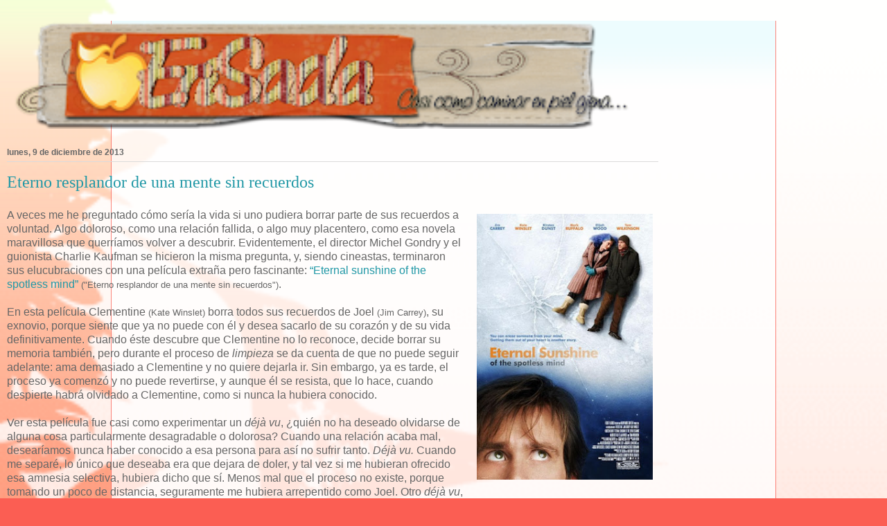

--- FILE ---
content_type: text/html; charset=UTF-8
request_url: https://erisada.blogspot.com/2013/12/eterno-resplandor-de-una-mente-sin.html?m=1
body_size: 13140
content:
<!DOCTYPE html>
<html class='v2' dir='ltr' lang='es'>
<head>
<link href='https://www.blogger.com/static/v1/widgets/3772415480-widget_css_mobile_2_bundle.css' rel='stylesheet' type='text/css'/>
<meta content='width=device-width,initial-scale=1.0,minimum-scale=1.0,maximum-scale=1.0' name='viewport'/>
<meta content='text/html; charset=UTF-8' http-equiv='Content-Type'/>
<meta content='blogger' name='generator'/>
<link href='https://erisada.blogspot.com/favicon.ico' rel='icon' type='image/x-icon'/>
<link href='http://erisada.blogspot.com/2013/12/eterno-resplandor-de-una-mente-sin.html' rel='canonical'/>
<link rel="alternate" type="application/atom+xml" title="EriSada - Atom" href="https://erisada.blogspot.com/feeds/posts/default" />
<link rel="alternate" type="application/rss+xml" title="EriSada - RSS" href="https://erisada.blogspot.com/feeds/posts/default?alt=rss" />
<link rel="service.post" type="application/atom+xml" title="EriSada - Atom" href="https://www.blogger.com/feeds/160924065281448587/posts/default" />

<link rel="alternate" type="application/atom+xml" title="EriSada - Atom" href="https://erisada.blogspot.com/feeds/136726241005192563/comments/default" />
<!--Can't find substitution for tag [blog.ieCssRetrofitLinks]-->
<link href='https://blogger.googleusercontent.com/img/b/R29vZ2xl/AVvXsEipIUi6OwgwO7DR7WYM-dYRfCEJgfsGBO2D6ZOEwos-LjEefEmJ_8ZXzjE7U6UMeRlnnBTmkT9Wm-eoR10Ap9jJIHOqiXEqogX0DUflUuYPu1WUduGnHC9K4OB2FghrkdJwXK0T0vk8yMsb/s400/eternal_sunshine_of_the_spotless_mind.jpg' rel='image_src'/>
<meta content='http://erisada.blogspot.com/2013/12/eterno-resplandor-de-una-mente-sin.html' property='og:url'/>
<meta content='Eterno resplandor de una mente sin recuerdos ' property='og:title'/>
<meta content='A  veces me he preguntado cómo sería la vida si uno pudiera borrar parte de sus recuerdos a voluntad. Algo doloroso, como una relación falli...' property='og:description'/>
<meta content='https://blogger.googleusercontent.com/img/b/R29vZ2xl/AVvXsEipIUi6OwgwO7DR7WYM-dYRfCEJgfsGBO2D6ZOEwos-LjEefEmJ_8ZXzjE7U6UMeRlnnBTmkT9Wm-eoR10Ap9jJIHOqiXEqogX0DUflUuYPu1WUduGnHC9K4OB2FghrkdJwXK0T0vk8yMsb/w1200-h630-p-k-no-nu/eternal_sunshine_of_the_spotless_mind.jpg' property='og:image'/>
<title>EriSada: Eterno resplandor de una mente sin recuerdos </title>
<style id='page-skin-1' type='text/css'><!--
/*
-----------------------------------------------
Blogger Template Style
Name:     Ethereal
Designer: Jason Morrow
URL:      jasonmorrow.etsy.com
----------------------------------------------- */
/* Content
----------------------------------------------- */
body {
font: normal normal 13px Arial, Tahoma, Helvetica, FreeSans, sans-serif;
color: #666666;
background: #fb5e53 url(https://resources.blogblog.com/blogblog/data/1kt/ethereal/birds-2toned-bg.png) repeat-x scroll top center;
}
html body .content-outer {
min-width: 0;
max-width: 100%;
width: 100%;
}
a:link {
text-decoration: none;
color: #2198a6;
}
a:visited {
text-decoration: none;
color: #4d469c;
}
a:hover {
text-decoration: underline;
color: #2198a6;
}
.main-inner {
padding-top: 15px;
}
.body-fauxcolumn-outer {
background: transparent url(//themes.googleusercontent.com/image?id=0BwVBOzw_-hbMMDMwZjFhOWQtN2U4OC00MjcxLTkzMTItZjQ0ZGZlNThkYzRm) repeat-x scroll top center;
}
.content-fauxcolumns .fauxcolumn-inner {
background: #ffffff url(https://resources.blogblog.com/blogblog/data/1kt/ethereal/bird-2toned-blue-fade.png) repeat-x scroll top left;
border-left: 1px solid #fb5e53;
border-right: 1px solid #fb5e53;
}
/* Flexible Background
----------------------------------------------- */
.content-fauxcolumn-outer .fauxborder-left {
width: 100%;
padding-left: 300px;
margin-left: -300px;
background-color: transparent;
background-image: none;
background-repeat: no-repeat;
background-position: left top;
}
.content-fauxcolumn-outer .fauxborder-right {
margin-right: -299px;
width: 299px;
background-color: transparent;
background-image: none;
background-repeat: no-repeat;
background-position: right top;
}
/* Columns
----------------------------------------------- */
.content-inner {
padding: 0;
}
/* Header
----------------------------------------------- */
.header-inner {
padding: 27px 0 3px;
}
.header-inner .section {
margin: 0 35px;
}
.Header h1 {
font: normal normal 60px Times, 'Times New Roman', FreeSerif, serif;
color: #ff8b8b;
}
.Header h1 a {
color: #ff8b8b;
}
.Header .description {
font-size: 115%;
color: #666666;
}
.header-inner .Header .titlewrapper,
.header-inner .Header .descriptionwrapper {
padding-left: 0;
padding-right: 0;
margin-bottom: 0;
}
/* Tabs
----------------------------------------------- */
.tabs-outer {
position: relative;
background: transparent;
}
.tabs-cap-top, .tabs-cap-bottom {
position: absolute;
width: 100%;
}
.tabs-cap-bottom {
bottom: 0;
}
.tabs-inner {
padding: 0;
}
.tabs-inner .section {
margin: 0 35px;
}
*+html body .tabs-inner .widget li {
padding: 1px;
}
.PageList {
border-bottom: 1px solid #fb5e53;
}
.tabs-inner .widget li.selected a,
.tabs-inner .widget li a:hover {
position: relative;
-moz-border-radius-topleft: 5px;
-moz-border-radius-topright: 5px;
-webkit-border-top-left-radius: 5px;
-webkit-border-top-right-radius: 5px;
-goog-ms-border-top-left-radius: 5px;
-goog-ms-border-top-right-radius: 5px;
border-top-left-radius: 5px;
border-top-right-radius: 5px;
background: #ffa183 none ;
color: #ffffff;
}
.tabs-inner .widget li a {
display: inline-block;
margin: 0;
margin-right: 1px;
padding: .65em 1.5em;
font: normal normal 12px Arial, Tahoma, Helvetica, FreeSans, sans-serif;
color: #666666;
background-color: #ffdfc7;
-moz-border-radius-topleft: 5px;
-moz-border-radius-topright: 5px;
-webkit-border-top-left-radius: 5px;
-webkit-border-top-right-radius: 5px;
-goog-ms-border-top-left-radius: 5px;
-goog-ms-border-top-right-radius: 5px;
border-top-left-radius: 5px;
border-top-right-radius: 5px;
}
/* Headings
----------------------------------------------- */
h2 {
font: normal bold 12px Arial, Tahoma, Helvetica, FreeSans, sans-serif;
color: #666666;
}
/* Widgets
----------------------------------------------- */
.main-inner .column-left-inner {
padding: 0 0 0 20px;
}
.main-inner .column-left-inner .section {
margin-right: 0;
}
.main-inner .column-right-inner {
padding: 0 20px 0 0;
}
.main-inner .column-right-inner .section {
margin-left: 0;
}
.main-inner .section {
padding: 0;
}
.main-inner .widget {
padding: 0 0 15px;
margin: 20px 0;
border-bottom: 1px solid #dbdbdb;
}
.main-inner .widget h2 {
margin: 0;
padding: .6em 0 .5em;
}
.footer-inner .widget h2 {
padding: 0 0 .4em;
}
.main-inner .widget h2 + div, .footer-inner .widget h2 + div {
padding-top: 15px;
}
.main-inner .widget .widget-content {
margin: 0;
padding: 15px 0 0;
}
.main-inner .widget ul, .main-inner .widget #ArchiveList ul.flat {
margin: -15px -15px -15px;
padding: 0;
list-style: none;
}
.main-inner .sidebar .widget h2 {
border-bottom: 1px solid #dbdbdb;
}
.main-inner .widget #ArchiveList {
margin: -15px 0 0;
}
.main-inner .widget ul li, .main-inner .widget #ArchiveList ul.flat li {
padding: .5em 15px;
text-indent: 0;
}
.main-inner .widget #ArchiveList ul li {
padding-top: .25em;
padding-bottom: .25em;
}
.main-inner .widget ul li:first-child, .main-inner .widget #ArchiveList ul.flat li:first-child {
border-top: none;
}
.main-inner .widget ul li:last-child, .main-inner .widget #ArchiveList ul.flat li:last-child {
border-bottom: none;
}
.main-inner .widget .post-body ul {
padding: 0 2.5em;
margin: .5em 0;
list-style: disc;
}
.main-inner .widget .post-body ul li {
padding: 0.25em 0;
margin-bottom: .25em;
color: #666666;
border: none;
}
.footer-inner .widget ul {
padding: 0;
list-style: none;
}
.widget .zippy {
color: #cccccc;
}
/* Posts
----------------------------------------------- */
.main.section {
margin: 0 20px;
}
body .main-inner .Blog {
padding: 0;
background-color: transparent;
border: none;
}
.main-inner .widget h2.date-header {
border-bottom: 1px solid #dbdbdb;
}
.date-outer {
position: relative;
margin: 15px 0 20px;
}
.date-outer:first-child {
margin-top: 0;
}
.date-posts {
clear: both;
}
.post-outer, .inline-ad {
border-bottom: 1px solid #dbdbdb;
padding: 30px 0;
}
.post-outer {
padding-bottom: 10px;
}
.post-outer:first-child {
padding-top: 0;
border-top: none;
}
.post-outer:last-child, .inline-ad:last-child {
border-bottom: none;
}
.post-body img {
padding: 8px;
}
h3.post-title, h4 {
font: normal normal 24px Times, Times New Roman, serif;
color: #2198a6;
}
h3.post-title a {
font: normal normal 24px Times, Times New Roman, serif;
color: #2198a6;
text-decoration: none;
}
h3.post-title a:hover {
color: #2198a6;
text-decoration: underline;
}
.post-header {
margin: 0 0 1.5em;
}
.post-body {
line-height: 1.4;
}
.post-footer {
margin: 1.5em 0 0;
}
#blog-pager {
padding: 15px;
}
.blog-feeds, .post-feeds {
margin: 1em 0;
text-align: center;
}
.post-outer .comments {
margin-top: 2em;
}
/* Comments
----------------------------------------------- */
.comments .comments-content .icon.blog-author {
background-repeat: no-repeat;
background-image: url([data-uri]);
}
.comments .comments-content .loadmore a {
background: #ffffff url(https://resources.blogblog.com/blogblog/data/1kt/ethereal/bird-2toned-blue-fade.png) repeat-x scroll top left;
}
.comments .comments-content .loadmore a {
border-top: 1px solid #dbdbdb;
border-bottom: 1px solid #dbdbdb;
}
.comments .comment-thread.inline-thread {
background: #ffffff url(https://resources.blogblog.com/blogblog/data/1kt/ethereal/bird-2toned-blue-fade.png) repeat-x scroll top left;
}
.comments .continue {
border-top: 2px solid #dbdbdb;
}
/* Footer
----------------------------------------------- */
.footer-inner {
padding: 30px 0;
overflow: hidden;
}
/* Mobile
----------------------------------------------- */
body.mobile  {
background-size: auto
}
.mobile .body-fauxcolumn-outer {
background: ;
}
.mobile .content-fauxcolumns .fauxcolumn-inner {
opacity: 0.75;
}
.mobile .content-fauxcolumn-outer .fauxborder-right {
margin-right: 0;
}
.mobile-link-button {
background-color: #ffa183;
}
.mobile-link-button a:link, .mobile-link-button a:visited {
color: #ffffff;
}
.mobile-index-contents {
color: #444444;
}
.mobile .body-fauxcolumn-outer {
background-size: 100% auto;
}
.mobile .mobile-date-outer {
border-bottom: transparent;
}
.mobile .PageList {
border-bottom: none;
}
.mobile .tabs-inner .section {
margin: 0;
}
.mobile .tabs-inner .PageList .widget-content {
background: #ffa183 none;
color: #ffffff;
}
.mobile .tabs-inner .PageList .widget-content .pagelist-arrow {
border-left: 1px solid #ffffff;
}
.mobile .footer-inner {
overflow: visible;
}
body.mobile .AdSense {
margin: 0 -10px;
}

--></style>
<style id='template-skin-1' type='text/css'><!--
body {
min-width: 960px;
}
.content-outer, .content-fauxcolumn-outer, .region-inner {
min-width: 960px;
max-width: 960px;
_width: 960px;
}
.main-inner .columns {
padding-left: 0;
padding-right: 0;
}
.main-inner .fauxcolumn-center-outer {
left: 0;
right: 0;
/* IE6 does not respect left and right together */
_width: expression(this.parentNode.offsetWidth -
parseInt("0") -
parseInt("0") + 'px');
}
.main-inner .fauxcolumn-left-outer {
width: 0;
}
.main-inner .fauxcolumn-right-outer {
width: 0;
}
.main-inner .column-left-outer {
width: 0;
right: 100%;
margin-left: -0;
}
.main-inner .column-right-outer {
width: 0;
margin-right: -0;
}
#layout {
min-width: 0;
}
#layout .content-outer {
min-width: 0;
width: 800px;
}
#layout .region-inner {
min-width: 0;
width: auto;
}
body#layout div.add_widget {
padding: 8px;
}
body#layout div.add_widget a {
margin-left: 32px;
}
--></style>
<link href='https://www.blogger.com/dyn-css/authorization.css?targetBlogID=160924065281448587&amp;zx=74cd6682-a6fc-4913-8284-748da41834b9' media='none' onload='if(media!=&#39;all&#39;)media=&#39;all&#39;' rel='stylesheet'/><noscript><link href='https://www.blogger.com/dyn-css/authorization.css?targetBlogID=160924065281448587&amp;zx=74cd6682-a6fc-4913-8284-748da41834b9' rel='stylesheet'/></noscript>
<meta name='google-adsense-platform-account' content='ca-host-pub-1556223355139109'/>
<meta name='google-adsense-platform-domain' content='blogspot.com'/>

</head>
<body class='loading mobile variant-hummingBirds2'>
<div class='navbar section' id='navbar' name='Barra de navegación'><div class='widget Navbar' data-version='1' id='Navbar1'><script type="text/javascript">
    function setAttributeOnload(object, attribute, val) {
      if(window.addEventListener) {
        window.addEventListener('load',
          function(){ object[attribute] = val; }, false);
      } else {
        window.attachEvent('onload', function(){ object[attribute] = val; });
      }
    }
  </script>
<script type="text/javascript">
(function() {
var script = document.createElement('script');
script.type = 'text/javascript';
script.src = '//pagead2.googlesyndication.com/pagead/js/google_top_exp.js';
var head = document.getElementsByTagName('head')[0];
if (head) {
head.appendChild(script);
}})();
</script>
</div></div>
<div class='body-fauxcolumns'>
<div class='fauxcolumn-outer body-fauxcolumn-outer'>
<div class='cap-top'>
<div class='cap-left'></div>
<div class='cap-right'></div>
</div>
<div class='fauxborder-left'>
<div class='fauxborder-right'></div>
<div class='fauxcolumn-inner'>
</div>
</div>
<div class='cap-bottom'>
<div class='cap-left'></div>
<div class='cap-right'></div>
</div>
</div>
</div>
<div class='content'>
<div class='content-fauxcolumns'>
<div class='fauxcolumn-outer content-fauxcolumn-outer'>
<div class='cap-top'>
<div class='cap-left'></div>
<div class='cap-right'></div>
</div>
<div class='fauxborder-left'>
<div class='fauxborder-right'></div>
<div class='fauxcolumn-inner'>
</div>
</div>
<div class='cap-bottom'>
<div class='cap-left'></div>
<div class='cap-right'></div>
</div>
</div>
</div>
<div class='content-outer'>
<div class='content-cap-top cap-top'>
<div class='cap-left'></div>
<div class='cap-right'></div>
</div>
<div class='fauxborder-left content-fauxborder-left'>
<div class='fauxborder-right content-fauxborder-right'></div>
<div class='content-inner'>
<header>
<div class='header-outer'>
<div class='header-cap-top cap-top'>
<div class='cap-left'></div>
<div class='cap-right'></div>
</div>
<div class='fauxborder-left header-fauxborder-left'>
<div class='fauxborder-right header-fauxborder-right'></div>
<div class='region-inner header-inner'>
<div class='header section' id='header' name='Cabecera'><div class='widget Header' data-version='1' id='Header1'>
<div id='header-inner'>
<a href='https://erisada.blogspot.com/?m=1' style='display: block'>
<img alt='EriSada' height='auto; ' id='Header1_headerimg' src='https://blogger.googleusercontent.com/img/b/R29vZ2xl/AVvXsEgNgcYHLz-1fEWyY_SZLh_RYe4fB3AeXMiFUlwK7-Pf-qdh9mB57OUoNFODhrvTu8HwnuiIh-9rEks_XUHAlqj7Lctm-gQxHu1hg5_KWxqv2B_vWdezGF66CdvUMQdgItM7dId_7uJ489mn/s400/cabecera+con+texto+mas+mejorada.png' style='display: block' width='100%; '/>
</a>
</div>
</div></div>
</div>
</div>
<div class='header-cap-bottom cap-bottom'>
<div class='cap-left'></div>
<div class='cap-right'></div>
</div>
</div>
</header>
<div class='tabs-outer'>
<div class='tabs-cap-top cap-top'>
<div class='cap-left'></div>
<div class='cap-right'></div>
</div>
<div class='fauxborder-left tabs-fauxborder-left'>
<div class='fauxborder-right tabs-fauxborder-right'></div>
<div class='region-inner tabs-inner'>
<div class='tabs no-items section' id='crosscol' name='Multicolumnas'></div>
<div class='tabs no-items section' id='crosscol-overflow' name='Cross-Column 2'></div>
</div>
</div>
<div class='tabs-cap-bottom cap-bottom'>
<div class='cap-left'></div>
<div class='cap-right'></div>
</div>
</div>
<div class='main-outer'>
<div class='main-cap-top cap-top'>
<div class='cap-left'></div>
<div class='cap-right'></div>
</div>
<div class='fauxborder-left main-fauxborder-left'>
<div class='fauxborder-right main-fauxborder-right'></div>
<div class='region-inner main-inner'>
<div class='columns fauxcolumns'>
<div class='fauxcolumn-outer fauxcolumn-center-outer'>
<div class='cap-top'>
<div class='cap-left'></div>
<div class='cap-right'></div>
</div>
<div class='fauxborder-left'>
<div class='fauxborder-right'></div>
<div class='fauxcolumn-inner'>
</div>
</div>
<div class='cap-bottom'>
<div class='cap-left'></div>
<div class='cap-right'></div>
</div>
</div>
<div class='fauxcolumn-outer fauxcolumn-left-outer'>
<div class='cap-top'>
<div class='cap-left'></div>
<div class='cap-right'></div>
</div>
<div class='fauxborder-left'>
<div class='fauxborder-right'></div>
<div class='fauxcolumn-inner'>
</div>
</div>
<div class='cap-bottom'>
<div class='cap-left'></div>
<div class='cap-right'></div>
</div>
</div>
<div class='fauxcolumn-outer fauxcolumn-right-outer'>
<div class='cap-top'>
<div class='cap-left'></div>
<div class='cap-right'></div>
</div>
<div class='fauxborder-left'>
<div class='fauxborder-right'></div>
<div class='fauxcolumn-inner'>
</div>
</div>
<div class='cap-bottom'>
<div class='cap-left'></div>
<div class='cap-right'></div>
</div>
</div>
<!-- corrects IE6 width calculation -->
<div class='columns-inner'>
<div class='column-center-outer'>
<div class='column-center-inner'>
<div class='main section' id='main' name='Principal'><div class='widget Blog' data-version='1' id='Blog1'>
<div class='blog-posts hfeed'>
<div class='date-outer'>
<h2 class='date-header'><span>lunes, 9 de diciembre de 2013</span></h2>
<div class='date-posts'>
<div class='post-outer'>
<div class='post hentry uncustomized-post-template' itemscope='itemscope' itemtype='http://schema.org/BlogPosting'>
<meta content='https://blogger.googleusercontent.com/img/b/R29vZ2xl/AVvXsEipIUi6OwgwO7DR7WYM-dYRfCEJgfsGBO2D6ZOEwos-LjEefEmJ_8ZXzjE7U6UMeRlnnBTmkT9Wm-eoR10Ap9jJIHOqiXEqogX0DUflUuYPu1WUduGnHC9K4OB2FghrkdJwXK0T0vk8yMsb/s72-c/eternal_sunshine_of_the_spotless_mind.jpg' itemprop='image_url'/>
<meta content='160924065281448587' itemprop='blogId'/>
<meta content='136726241005192563' itemprop='postId'/>
<a name='136726241005192563'></a>
<h3 class='post-title entry-title' itemprop='name'>
Eterno resplandor de una mente sin recuerdos 
</h3>
<div class='post-header'>
<div class='post-header-line-1'></div>
</div>
<div class='post-body entry-content' id='post-body-136726241005192563' itemprop='articleBody'>
<a href="https://blogger.googleusercontent.com/img/b/R29vZ2xl/AVvXsEipIUi6OwgwO7DR7WYM-dYRfCEJgfsGBO2D6ZOEwos-LjEefEmJ_8ZXzjE7U6UMeRlnnBTmkT9Wm-eoR10Ap9jJIHOqiXEqogX0DUflUuYPu1WUduGnHC9K4OB2FghrkdJwXK0T0vk8yMsb/s1600-h/eternal_sunshine_of_the_spotless_mind.jpg" onblur="try {parent.deselectBloggerImageGracefully();} catch(e) {}"><img alt="" border="0" id="BLOGGER_PHOTO_ID_5450127002924925458" src="https://blogger.googleusercontent.com/img/b/R29vZ2xl/AVvXsEipIUi6OwgwO7DR7WYM-dYRfCEJgfsGBO2D6ZOEwos-LjEefEmJ_8ZXzjE7U6UMeRlnnBTmkT9Wm-eoR10Ap9jJIHOqiXEqogX0DUflUuYPu1WUduGnHC9K4OB2FghrkdJwXK0T0vk8yMsb/s400/eternal_sunshine_of_the_spotless_mind.jpg" style="cursor: pointer; float: right; height: 400px; margin: 0pt 0pt 10px 10px; width: 270px;" title="&#39;Eternal sunshine of the spotless mind&#39; 2004" /></a><span class="letrag">A</span> veces me he preguntado cómo sería la vida si uno pudiera borrar parte de sus recuerdos a voluntad. Algo doloroso, como una relación fallida, o algo muy placentero, como esa novela maravillosa que querríamos volver a descubrir. Evidentemente, el director Michel Gondry y el guionista Charlie Kaufman se hicieron la misma pregunta, y, siendo cineastas, terminaron sus elucubraciones con una película extraña pero fascinante: <a href="http://www.imdb.com/title/tt0338013/">&#8220;Eternal sunshine of the spotless mind&#8221;</a> <span style="font-size: 85%;">("Eterno resplandor de una mente sin recuerdos")</span>.<br />
<br />
En esta película Clementine <span style="font-size: 85%;">(Kate Winslet)</span> borra todos sus recuerdos de Joel <span style="font-size: 85%;">(Jim Carrey)</span>, su exnovio, porque siente que ya no puede con él y desea sacarlo de su corazón y de su vida definitivamente. Cuando éste descubre que Clementine no lo reconoce, decide borrar su memoria también, pero durante el proceso de <i>limpieza </i>se da cuenta de que no puede seguir adelante: ama demasiado a Clementine y no quiere dejarla ir. Sin embargo, ya es tarde, el proceso ya comenzó y no puede revertirse, y aunque él se resista, que lo hace, cuando despierte habrá olvidado a Clementine, como si nunca la hubiera conocido.<br />
<br />
Ver esta película fue casi como experimentar un <i>déjà vu</i>, &#191;quién no ha deseado olvidarse de alguna cosa particularmente desagradable o dolorosa? Cuando una relación acaba mal, desearíamos nunca haber conocido a esa persona para así no sufrir tanto. <i>Déjà vu.</i> Cuando me separé, lo único que deseaba era que dejara de doler, y tal vez si me hubieran ofrecido esa amnesia selectiva, hubiera dicho que sí. Menos mal que el proceso no existe, porque tomando un poco de distancia, seguramente me hubiera arrepentido como Joel. Otro <i>déjà vu</i>, en flash forward esta vez.<br />
<br />
Los recuerdos, buenos o malos, felices o tristes, son nuestros, y ese pasado nos hizo lo que somos hoy. No creo que se puedan valorar los buenos momentos si no se viven los malos; no quiero ponerme cursi con eso de que no habría luz sin tinieblas, pero imagino que la cosa funciona más o menos así.<br />
<br />
Por lo pronto, sin mi ex, no existirían mis niñas -probablemente habría otras, pero no <i>éstas</i>, y <i>éstas </i>son <i>mis </i>niñas. Además, &#191;se imaginan qué lío si me despertara sin ningún recuerdo de su padre o cómo las concebí? &#191;Tendría delirios de Virgen María? Resulta bastante inquietante, la verdad. Definitivamente, ver <i>&#8220;Eternal sunshine of a spotless mind&#8221;</i> puso las cosas en perspectiva y respondió algunas preguntas.<br />
<br />
Por cierto,  Joel y Clementine vuelven a <i>conocerse</i> al final de la película  <span style="font-size: 85%;">(o principio... ya sé, es complicado) </span>y se enamoran otra vez. Déjenme decirles que esa parte no provocó ningún tipo de <i>déjà vu</i>,  por suerte.<br />
<br />
<a href="https://blogger.googleusercontent.com/img/b/R29vZ2xl/AVvXsEigiCcdPV4exOGyDEaL8Nf9hoPhGWSxGsmmbjO4_kFMk1OmGDIhNKWkqj-jW1Y3fbIM2xw_ZygawLxa3qt8BoOj6PWnRPieZMbhx-VQ7kmmPGw2CzS4XD2hJp6OfAACBMnBTNu0pD2kdCV9/s1600-h/eternal_sunshine_of_the_spotless_mind2.jpg" onblur="try {parent.deselectBloggerImageGracefully();} catch(e) {}"><img alt="" border="0" id="BLOGGER_PHOTO_ID_5450133272003170338" src="https://blogger.googleusercontent.com/img/b/R29vZ2xl/AVvXsEigiCcdPV4exOGyDEaL8Nf9hoPhGWSxGsmmbjO4_kFMk1OmGDIhNKWkqj-jW1Y3fbIM2xw_ZygawLxa3qt8BoOj6PWnRPieZMbhx-VQ7kmmPGw2CzS4XD2hJp6OfAACBMnBTNu0pD2kdCV9/s320/eternal_sunshine_of_the_spotless_mind2.jpg" style="cursor: pointer; float: left; height: 320px; margin: 0pt 10px 10px 0pt; width: 209px;" title="&#39;Eternal sunshine of the spotless mind&#39; 2004" /></a><br />
<br />
<br />
<div style="text-align: right;">
How happy is the blameless vestal&#8217;s lot!<br />
The world forgetting, by the world forgot.<br />
Eternal sunshine of the spotless mind!<br />
Each pray&#8217;r accepted, and each wish resign&#8217;d.<br />
<br />
<span style="font-size: 85%;"><i>Eloisa to Abelard</i><br /><a href="http://es.wikipedia.org/wiki/Alexander_Pope" title="Alexander  Pope">Alexander Pope</a></span></div>
<br />
<br />
<br />
&#161;Cuán feliz es el destino de las inocentes vestales!<br />
Olvidando el mundo, por el mundo olvidadas.<br />
&#161;Eterno resplandor  de la mente sin recuerdos!<br />
Aceptada cada plegaria, y abandonado cada deseo.<br />
<br />
<br />
<br />
<br />
<i>(Pssstt! Esta entrada la publiqué originalmente en marzo del 2010, pero me pareció que se adecuaba perfectamente al momento que estoy pasando en mi vida, por eso la refloté. Pocos de los que me siguen leyendo hoy en día, lo hicieron en su momento, así que no creo que le moleste a nadie</i> &nbsp;<span style="font-family: Wingdings; font-size: 11pt; line-height: 17px;">J</span>&nbsp;<i>)</i>
<div style='clear: both;'></div>
</div>
<div class='post-footer'>
<div class='post-footer-line post-footer-line-1'>
<span class='post-author vcard'>
</span>
<span class='post-timestamp'>
</span>
<span class='post-comment-link'>
</span>
</div>
<div class='post-footer-line post-footer-line-2'>
<div class='mobile-link-button goog-inline-block' id='mobile-share-button'>
<a href='javascript:void(0);'>Compartir</a>
</div>
</div>
</div>
</div>
<div class='comments' id='comments'>
<a name='comments'></a>
<h4>4 comentarios:</h4>
<div class='comments-content'>
<script async='async' src='' type='text/javascript'></script>
<script type='text/javascript'>
    (function() {
      var items = null;
      var msgs = null;
      var config = {};

// <![CDATA[
      var cursor = null;
      if (items && items.length > 0) {
        cursor = parseInt(items[items.length - 1].timestamp) + 1;
      }

      var bodyFromEntry = function(entry) {
        var text = (entry &&
                    ((entry.content && entry.content.$t) ||
                     (entry.summary && entry.summary.$t))) ||
            '';
        if (entry && entry.gd$extendedProperty) {
          for (var k in entry.gd$extendedProperty) {
            if (entry.gd$extendedProperty[k].name == 'blogger.contentRemoved') {
              return '<span class="deleted-comment">' + text + '</span>';
            }
          }
        }
        return text;
      }

      var parse = function(data) {
        cursor = null;
        var comments = [];
        if (data && data.feed && data.feed.entry) {
          for (var i = 0, entry; entry = data.feed.entry[i]; i++) {
            var comment = {};
            // comment ID, parsed out of the original id format
            var id = /blog-(\d+).post-(\d+)/.exec(entry.id.$t);
            comment.id = id ? id[2] : null;
            comment.body = bodyFromEntry(entry);
            comment.timestamp = Date.parse(entry.published.$t) + '';
            if (entry.author && entry.author.constructor === Array) {
              var auth = entry.author[0];
              if (auth) {
                comment.author = {
                  name: (auth.name ? auth.name.$t : undefined),
                  profileUrl: (auth.uri ? auth.uri.$t : undefined),
                  avatarUrl: (auth.gd$image ? auth.gd$image.src : undefined)
                };
              }
            }
            if (entry.link) {
              if (entry.link[2]) {
                comment.link = comment.permalink = entry.link[2].href;
              }
              if (entry.link[3]) {
                var pid = /.*comments\/default\/(\d+)\?.*/.exec(entry.link[3].href);
                if (pid && pid[1]) {
                  comment.parentId = pid[1];
                }
              }
            }
            comment.deleteclass = 'item-control blog-admin';
            if (entry.gd$extendedProperty) {
              for (var k in entry.gd$extendedProperty) {
                if (entry.gd$extendedProperty[k].name == 'blogger.itemClass') {
                  comment.deleteclass += ' ' + entry.gd$extendedProperty[k].value;
                } else if (entry.gd$extendedProperty[k].name == 'blogger.displayTime') {
                  comment.displayTime = entry.gd$extendedProperty[k].value;
                }
              }
            }
            comments.push(comment);
          }
        }
        return comments;
      };

      var paginator = function(callback) {
        if (hasMore()) {
          var url = config.feed + '?alt=json&v=2&orderby=published&reverse=false&max-results=50';
          if (cursor) {
            url += '&published-min=' + new Date(cursor).toISOString();
          }
          window.bloggercomments = function(data) {
            var parsed = parse(data);
            cursor = parsed.length < 50 ? null
                : parseInt(parsed[parsed.length - 1].timestamp) + 1
            callback(parsed);
            window.bloggercomments = null;
          }
          url += '&callback=bloggercomments';
          var script = document.createElement('script');
          script.type = 'text/javascript';
          script.src = url;
          document.getElementsByTagName('head')[0].appendChild(script);
        }
      };
      var hasMore = function() {
        return !!cursor;
      };
      var getMeta = function(key, comment) {
        if ('iswriter' == key) {
          var matches = !!comment.author
              && comment.author.name == config.authorName
              && comment.author.profileUrl == config.authorUrl;
          return matches ? 'true' : '';
        } else if ('deletelink' == key) {
          return config.baseUri + '/comment/delete/'
               + config.blogId + '/' + comment.id;
        } else if ('deleteclass' == key) {
          return comment.deleteclass;
        }
        return '';
      };

      var replybox = null;
      var replyUrlParts = null;
      var replyParent = undefined;

      var onReply = function(commentId, domId) {
        if (replybox == null) {
          // lazily cache replybox, and adjust to suit this style:
          replybox = document.getElementById('comment-editor');
          if (replybox != null) {
            replybox.height = '250px';
            replybox.style.display = 'block';
            replyUrlParts = replybox.src.split('#');
          }
        }
        if (replybox && (commentId !== replyParent)) {
          replybox.src = '';
          document.getElementById(domId).insertBefore(replybox, null);
          replybox.src = replyUrlParts[0]
              + (commentId ? '&parentID=' + commentId : '')
              + '#' + replyUrlParts[1];
          replyParent = commentId;
        }
      };

      var hash = (window.location.hash || '#').substring(1);
      var startThread, targetComment;
      if (/^comment-form_/.test(hash)) {
        startThread = hash.substring('comment-form_'.length);
      } else if (/^c[0-9]+$/.test(hash)) {
        targetComment = hash.substring(1);
      }

      // Configure commenting API:
      var configJso = {
        'maxDepth': config.maxThreadDepth
      };
      var provider = {
        'id': config.postId,
        'data': items,
        'loadNext': paginator,
        'hasMore': hasMore,
        'getMeta': getMeta,
        'onReply': onReply,
        'rendered': true,
        'initComment': targetComment,
        'initReplyThread': startThread,
        'config': configJso,
        'messages': msgs
      };

      var render = function() {
        if (window.goog && window.goog.comments) {
          var holder = document.getElementById('comment-holder');
          window.goog.comments.render(holder, provider);
        }
      };

      // render now, or queue to render when library loads:
      if (window.goog && window.goog.comments) {
        render();
      } else {
        window.goog = window.goog || {};
        window.goog.comments = window.goog.comments || {};
        window.goog.comments.loadQueue = window.goog.comments.loadQueue || [];
        window.goog.comments.loadQueue.push(render);
      }
    })();
// ]]>
  </script>
<div id='comment-holder'>
<div class="comment-thread toplevel-thread"><ol id="top-ra"><li class="comment" id="c4135899723165780403"><div class="avatar-image-container"><img src="//resources.blogblog.com/img/blank.gif" alt=""/></div><div class="comment-block"><div class="comment-header"><cite class="user">Anónimo</cite><span class="icon user "></span><span class="datetime secondary-text"><a rel="nofollow" href="https://erisada.blogspot.com/2013/12/eterno-resplandor-de-una-mente-sin.html?showComment=1386624217465&amp;m=1#c4135899723165780403">diciembre 09, 2013</a></span></div><p class="comment-content">Como siempre tus escritos me gustan mucho y no dejo de leerlos. Miraré la peli,siempre y cuando Rami me deje.</p><span class="comment-actions secondary-text"><a class="comment-reply" target="_self" data-comment-id="4135899723165780403">Responder</a><span class="item-control blog-admin blog-admin pid-2023464878"><a target="_self" href="https://www.blogger.com/comment/delete/160924065281448587/4135899723165780403">Eliminar</a></span></span></div><div class="comment-replies"><div id="c4135899723165780403-rt" class="comment-thread inline-thread hidden"><span class="thread-toggle thread-expanded"><span class="thread-arrow"></span><span class="thread-count"><a target="_self">Respuestas</a></span></span><ol id="c4135899723165780403-ra" class="thread-chrome thread-expanded"><div></div><div id="c4135899723165780403-continue" class="continue"><a class="comment-reply" target="_self" data-comment-id="4135899723165780403">Responder</a></div></ol></div></div><div class="comment-replybox-single" id="c4135899723165780403-ce"></div></li><li class="comment" id="c281225042625960852"><div class="avatar-image-container"><img src="//blogger.googleusercontent.com/img/b/R29vZ2xl/AVvXsEi0OL7XlYNyGRcjWd3xxCWKnVa11abwfNgJ-4RRihgf6s3QfxLwhCdTcpUMlwam8AjcQbw3C2fDYFq5-X6XBNKc65fu8xTPa74lKeOchltcqlo3CpHz8UqEBAbnAbTTGAU/s45-c/IMG_3139.JPG" alt=""/></div><div class="comment-block"><div class="comment-header"><cite class="user"><a href="https://www.blogger.com/profile/14008904780714135903" rel="nofollow">Dorothy</a></cite><span class="icon user "></span><span class="datetime secondary-text"><a rel="nofollow" href="https://erisada.blogspot.com/2013/12/eterno-resplandor-de-una-mente-sin.html?showComment=1386689906621&amp;m=1#c281225042625960852">diciembre 10, 2013</a></span></div><p class="comment-content">Cuando vi esta película, hace mucho mucho tiempo, hice las mismas reflexiones que tú. Es verdad, deseamos olvidar cosas, pero también lo es que si las olvidamos acabaremos repitiéndolas. Sin recuerdos y sin memoria volveremos a pensar y a sentir lo mismo y volveremos al principio. Un lío. Mejor con nuestros recuerdos, aunque duelan.<br><br>Besos<br>&#161;Y ánimos!</p><span class="comment-actions secondary-text"><a class="comment-reply" target="_self" data-comment-id="281225042625960852">Responder</a><span class="item-control blog-admin blog-admin pid-2121919548"><a target="_self" href="https://www.blogger.com/comment/delete/160924065281448587/281225042625960852">Eliminar</a></span></span></div><div class="comment-replies"><div id="c281225042625960852-rt" class="comment-thread inline-thread hidden"><span class="thread-toggle thread-expanded"><span class="thread-arrow"></span><span class="thread-count"><a target="_self">Respuestas</a></span></span><ol id="c281225042625960852-ra" class="thread-chrome thread-expanded"><div></div><div id="c281225042625960852-continue" class="continue"><a class="comment-reply" target="_self" data-comment-id="281225042625960852">Responder</a></div></ol></div></div><div class="comment-replybox-single" id="c281225042625960852-ce"></div></li><li class="comment" id="c1948240023827733107"><div class="avatar-image-container"><img src="//www.blogger.com/img/blogger_logo_round_35.png" alt=""/></div><div class="comment-block"><div class="comment-header"><cite class="user"><a href="https://www.blogger.com/profile/11759646697880604901" rel="nofollow">Ana Laura</a></cite><span class="icon user blog-author"></span><span class="datetime secondary-text"><a rel="nofollow" href="https://erisada.blogspot.com/2013/12/eterno-resplandor-de-una-mente-sin.html?showComment=1387141463174&amp;m=1#c1948240023827733107">diciembre 15, 2013</a></span></div><p class="comment-content">&#161;Gracias, Inés! Me encanta que te encante cómo escribo :)<br><br>Ahora que viene el verano vas a tener más tiempito para ver la película, es muy buena, aunque bastante... <i>surrealista</i>, se podría decir. Si te gusta el estilo, te va a gustar. Si querés te la presto, yo la tengo. <br><br>&#161;Un besote!</p><span class="comment-actions secondary-text"><a class="comment-reply" target="_self" data-comment-id="1948240023827733107">Responder</a><span class="item-control blog-admin blog-admin pid-220050568"><a target="_self" href="https://www.blogger.com/comment/delete/160924065281448587/1948240023827733107">Eliminar</a></span></span></div><div class="comment-replies"><div id="c1948240023827733107-rt" class="comment-thread inline-thread hidden"><span class="thread-toggle thread-expanded"><span class="thread-arrow"></span><span class="thread-count"><a target="_self">Respuestas</a></span></span><ol id="c1948240023827733107-ra" class="thread-chrome thread-expanded"><div></div><div id="c1948240023827733107-continue" class="continue"><a class="comment-reply" target="_self" data-comment-id="1948240023827733107">Responder</a></div></ol></div></div><div class="comment-replybox-single" id="c1948240023827733107-ce"></div></li><li class="comment" id="c9149436829715966306"><div class="avatar-image-container"><img src="//www.blogger.com/img/blogger_logo_round_35.png" alt=""/></div><div class="comment-block"><div class="comment-header"><cite class="user"><a href="https://www.blogger.com/profile/11759646697880604901" rel="nofollow">Ana Laura</a></cite><span class="icon user blog-author"></span><span class="datetime secondary-text"><a rel="nofollow" href="https://erisada.blogspot.com/2013/12/eterno-resplandor-de-una-mente-sin.html?showComment=1387141579263&amp;m=1#c9149436829715966306">diciembre 15, 2013</a></span></div><p class="comment-content">Dorothy, es así mismo, no se puede vivir sin recuerdos o se repetirían los mismos errores. Aún sabiendo las cosas tropezamos con la misma piedra una y otra vez, &#161;lo que sería sin memoria!<br><br>Muchas gracias por comentar, &#161;es un gusto tenerte de visita por aquí!</p><span class="comment-actions secondary-text"><a class="comment-reply" target="_self" data-comment-id="9149436829715966306">Responder</a><span class="item-control blog-admin blog-admin pid-220050568"><a target="_self" href="https://www.blogger.com/comment/delete/160924065281448587/9149436829715966306">Eliminar</a></span></span></div><div class="comment-replies"><div id="c9149436829715966306-rt" class="comment-thread inline-thread hidden"><span class="thread-toggle thread-expanded"><span class="thread-arrow"></span><span class="thread-count"><a target="_self">Respuestas</a></span></span><ol id="c9149436829715966306-ra" class="thread-chrome thread-expanded"><div></div><div id="c9149436829715966306-continue" class="continue"><a class="comment-reply" target="_self" data-comment-id="9149436829715966306">Responder</a></div></ol></div></div><div class="comment-replybox-single" id="c9149436829715966306-ce"></div></li></ol><div id="top-continue" class="continue"><a class="comment-reply" target="_self">Añadir comentario</a></div><div class="comment-replybox-thread" id="top-ce"></div><div class="loadmore hidden" data-post-id="136726241005192563"><a target="_self">Cargar más...</a></div></div>
</div>
</div>
<p class='comment-footer'>
<div class='comment-form'>
<a name='comment-form'></a>
<p>
</p>
<a href='https://www.blogger.com/comment/frame/160924065281448587?po=136726241005192563&hl=es&saa=85391&origin=https://erisada.blogspot.com&m=1' id='comment-editor-src'></a>
<iframe allowtransparency='true' class='blogger-iframe-colorize blogger-comment-from-post' frameborder='0' height='410px' id='comment-editor' name='comment-editor' src='' style='display: none' width='100%'></iframe>
<script src='https://www.blogger.com/static/v1/jsbin/2830521187-comment_from_post_iframe.js' type='text/javascript'></script>
<script type='text/javascript'>
      BLOG_CMT_createIframe('https://www.blogger.com/rpc_relay.html');
    </script>
</div>
</p>
<div id='backlinks-container'>
<div id='Blog1_backlinks-container'>
</div>
</div>
</div>
</div>
</div>
</div>
</div>
<div class='blog-pager' id='blog-pager'>
<div class='mobile-link-button' id='blog-pager-newer-link'>
<a class='blog-pager-newer-link' href='https://erisada.blogspot.com/2013/12/pediculus-humanus-invictus.html?m=1' id='Blog1_blog-pager-newer-link' title='Entrada más reciente'>&lsaquo;</a>
</div>
<div class='mobile-link-button' id='blog-pager-older-link'>
<a class='blog-pager-older-link' href='https://erisada.blogspot.com/2013/12/tempus-fugit.html?m=1' id='Blog1_blog-pager-older-link' title='Entrada antigua'>&rsaquo;</a>
</div>
<div class='mobile-link-button' id='blog-pager-home-link'>
<a class='home-link' href='https://erisada.blogspot.com/?m=1'>Inicio</a>
</div>
<div class='mobile-desktop-link'>
<a class='home-link' href='https://erisada.blogspot.com/2013/12/eterno-resplandor-de-una-mente-sin.html?m=0'>Ver versión web</a>
</div>
</div>
<div class='clear'></div>
</div></div>
</div>
</div>
<div class='column-left-outer'>
<div class='column-left-inner'>
<aside>
</aside>
</div>
</div>
<div class='column-right-outer'>
<div class='column-right-inner'>
<aside>
</aside>
</div>
</div>
</div>
<div style='clear: both'></div>
<!-- columns -->
</div>
<!-- main -->
</div>
</div>
<div class='main-cap-bottom cap-bottom'>
<div class='cap-left'></div>
<div class='cap-right'></div>
</div>
</div>
<footer>
<div class='footer-outer'>
<div class='footer-cap-top cap-top'>
<div class='cap-left'></div>
<div class='cap-right'></div>
</div>
<div class='fauxborder-left footer-fauxborder-left'>
<div class='fauxborder-right footer-fauxborder-right'></div>
<div class='region-inner footer-inner'>
<div class='foot no-items section' id='footer-1'></div>
<!-- outside of the include in order to lock Attribution widget -->
<div class='foot section' id='footer-3' name='Pie de página'><div class='widget Attribution' data-version='1' id='Attribution1'>
<div class='widget-content' style='text-align: center;'>
Con la tecnología de <a href='https://www.blogger.com' target='_blank'>Blogger</a>.
</div>
<div class='clear'></div>
</div></div>
</div>
</div>
<div class='footer-cap-bottom cap-bottom'>
<div class='cap-left'></div>
<div class='cap-right'></div>
</div>
</div>
</footer>
<!-- content -->
</div>
</div>
<div class='content-cap-bottom cap-bottom'>
<div class='cap-left'></div>
<div class='cap-right'></div>
</div>
</div>
</div>
<script type='text/javascript'>
    window.setTimeout(function() {
        document.body.className = document.body.className.replace('loading', '');
      }, 10);
  </script>

<script type="text/javascript" src="https://www.blogger.com/static/v1/widgets/2028843038-widgets.js"></script>
<script type='text/javascript'>
var BLOG_BASE_IMAGE_URL = 'https://resources.blogblog.com/img';var BLOG_LANG_DIR = 'ltr';window['__wavt'] = 'AOuZoY5CtYfRulUfRhvVPyGigg2qmVAzhg:1769757391820';_WidgetManager._Init('//www.blogger.com/rearrange?blogID\x3d160924065281448587','//erisada.blogspot.com/2013/12/eterno-resplandor-de-una-mente-sin.html?m\x3d1','160924065281448587');
_WidgetManager._SetDataContext([{'name': 'blog', 'data': {'blogId': '160924065281448587', 'title': 'EriSada', 'url': 'https://erisada.blogspot.com/2013/12/eterno-resplandor-de-una-mente-sin.html?m\x3d1', 'canonicalUrl': 'http://erisada.blogspot.com/2013/12/eterno-resplandor-de-una-mente-sin.html', 'homepageUrl': 'https://erisada.blogspot.com/?m\x3d1', 'searchUrl': 'https://erisada.blogspot.com/search', 'canonicalHomepageUrl': 'http://erisada.blogspot.com/', 'blogspotFaviconUrl': 'https://erisada.blogspot.com/favicon.ico', 'bloggerUrl': 'https://www.blogger.com', 'hasCustomDomain': false, 'httpsEnabled': true, 'enabledCommentProfileImages': true, 'gPlusViewType': 'FILTERED_POSTMOD', 'adultContent': false, 'analyticsAccountNumber': '', 'encoding': 'UTF-8', 'locale': 'es', 'localeUnderscoreDelimited': 'es', 'languageDirection': 'ltr', 'isPrivate': false, 'isMobile': true, 'isMobileRequest': true, 'mobileClass': ' mobile', 'isPrivateBlog': false, 'isDynamicViewsAvailable': true, 'feedLinks': '\x3clink rel\x3d\x22alternate\x22 type\x3d\x22application/atom+xml\x22 title\x3d\x22EriSada - Atom\x22 href\x3d\x22https://erisada.blogspot.com/feeds/posts/default\x22 /\x3e\n\x3clink rel\x3d\x22alternate\x22 type\x3d\x22application/rss+xml\x22 title\x3d\x22EriSada - RSS\x22 href\x3d\x22https://erisada.blogspot.com/feeds/posts/default?alt\x3drss\x22 /\x3e\n\x3clink rel\x3d\x22service.post\x22 type\x3d\x22application/atom+xml\x22 title\x3d\x22EriSada - Atom\x22 href\x3d\x22https://www.blogger.com/feeds/160924065281448587/posts/default\x22 /\x3e\n\n\x3clink rel\x3d\x22alternate\x22 type\x3d\x22application/atom+xml\x22 title\x3d\x22EriSada - Atom\x22 href\x3d\x22https://erisada.blogspot.com/feeds/136726241005192563/comments/default\x22 /\x3e\n', 'meTag': '', 'adsenseHostId': 'ca-host-pub-1556223355139109', 'adsenseHasAds': false, 'adsenseAutoAds': false, 'boqCommentIframeForm': true, 'loginRedirectParam': '', 'isGoogleEverywhereLinkTooltipEnabled': true, 'view': '', 'dynamicViewsCommentsSrc': '//www.blogblog.com/dynamicviews/4224c15c4e7c9321/js/comments.js', 'dynamicViewsScriptSrc': '//www.blogblog.com/dynamicviews/488fc340cdb1c4a9', 'plusOneApiSrc': 'https://apis.google.com/js/platform.js', 'disableGComments': true, 'interstitialAccepted': false, 'sharing': {'platforms': [{'name': 'Obtener enlace', 'key': 'link', 'shareMessage': 'Obtener enlace', 'target': ''}, {'name': 'Facebook', 'key': 'facebook', 'shareMessage': 'Compartir en Facebook', 'target': 'facebook'}, {'name': 'Escribe un blog', 'key': 'blogThis', 'shareMessage': 'Escribe un blog', 'target': 'blog'}, {'name': 'X', 'key': 'twitter', 'shareMessage': 'Compartir en X', 'target': 'twitter'}, {'name': 'Pinterest', 'key': 'pinterest', 'shareMessage': 'Compartir en Pinterest', 'target': 'pinterest'}, {'name': 'Correo electr\xf3nico', 'key': 'email', 'shareMessage': 'Correo electr\xf3nico', 'target': 'email'}], 'disableGooglePlus': true, 'googlePlusShareButtonWidth': 0, 'googlePlusBootstrap': '\x3cscript type\x3d\x22text/javascript\x22\x3ewindow.___gcfg \x3d {\x27lang\x27: \x27es\x27};\x3c/script\x3e'}, 'hasCustomJumpLinkMessage': false, 'jumpLinkMessage': 'Leer m\xe1s', 'pageType': 'item', 'postId': '136726241005192563', 'postImageThumbnailUrl': 'https://blogger.googleusercontent.com/img/b/R29vZ2xl/AVvXsEipIUi6OwgwO7DR7WYM-dYRfCEJgfsGBO2D6ZOEwos-LjEefEmJ_8ZXzjE7U6UMeRlnnBTmkT9Wm-eoR10Ap9jJIHOqiXEqogX0DUflUuYPu1WUduGnHC9K4OB2FghrkdJwXK0T0vk8yMsb/s72-c/eternal_sunshine_of_the_spotless_mind.jpg', 'postImageUrl': 'https://blogger.googleusercontent.com/img/b/R29vZ2xl/AVvXsEipIUi6OwgwO7DR7WYM-dYRfCEJgfsGBO2D6ZOEwos-LjEefEmJ_8ZXzjE7U6UMeRlnnBTmkT9Wm-eoR10Ap9jJIHOqiXEqogX0DUflUuYPu1WUduGnHC9K4OB2FghrkdJwXK0T0vk8yMsb/s400/eternal_sunshine_of_the_spotless_mind.jpg', 'pageName': 'Eterno resplandor de una mente sin recuerdos ', 'pageTitle': 'EriSada: Eterno resplandor de una mente sin recuerdos '}}, {'name': 'features', 'data': {}}, {'name': 'messages', 'data': {'edit': 'Editar', 'linkCopiedToClipboard': 'El enlace se ha copiado en el Portapapeles.', 'ok': 'Aceptar', 'postLink': 'Enlace de la entrada'}}, {'name': 'template', 'data': {'name': 'Ethereal', 'localizedName': 'Et\xe9reo', 'isResponsive': false, 'isAlternateRendering': true, 'isCustom': false, 'variant': 'hummingBirds2', 'variantId': 'hummingBirds2'}}, {'name': 'view', 'data': {'classic': {'name': 'classic', 'url': '?view\x3dclassic'}, 'flipcard': {'name': 'flipcard', 'url': '?view\x3dflipcard'}, 'magazine': {'name': 'magazine', 'url': '?view\x3dmagazine'}, 'mosaic': {'name': 'mosaic', 'url': '?view\x3dmosaic'}, 'sidebar': {'name': 'sidebar', 'url': '?view\x3dsidebar'}, 'snapshot': {'name': 'snapshot', 'url': '?view\x3dsnapshot'}, 'timeslide': {'name': 'timeslide', 'url': '?view\x3dtimeslide'}, 'isMobile': true, 'title': 'Eterno resplandor de una mente sin recuerdos ', 'description': 'A  veces me he preguntado c\xf3mo ser\xeda la vida si uno pudiera borrar parte de sus recuerdos a voluntad. Algo doloroso, como una relaci\xf3n falli...', 'featuredImage': 'https://blogger.googleusercontent.com/img/b/R29vZ2xl/AVvXsEipIUi6OwgwO7DR7WYM-dYRfCEJgfsGBO2D6ZOEwos-LjEefEmJ_8ZXzjE7U6UMeRlnnBTmkT9Wm-eoR10Ap9jJIHOqiXEqogX0DUflUuYPu1WUduGnHC9K4OB2FghrkdJwXK0T0vk8yMsb/s400/eternal_sunshine_of_the_spotless_mind.jpg', 'url': 'https://erisada.blogspot.com/2013/12/eterno-resplandor-de-una-mente-sin.html?m\x3d1', 'type': 'item', 'isSingleItem': true, 'isMultipleItems': false, 'isError': false, 'isPage': false, 'isPost': true, 'isHomepage': false, 'isArchive': false, 'isLabelSearch': false, 'postId': 136726241005192563}}]);
_WidgetManager._RegisterWidget('_HeaderView', new _WidgetInfo('Header1', 'header', document.getElementById('Header1'), {}, 'displayModeFull'));
_WidgetManager._RegisterWidget('_BlogView', new _WidgetInfo('Blog1', 'main', document.getElementById('Blog1'), {'cmtInteractionsEnabled': false, 'mobile': true}, 'displayModeFull'));
_WidgetManager._RegisterWidget('_AttributionView', new _WidgetInfo('Attribution1', 'footer-3', document.getElementById('Attribution1'), {}, 'displayModeFull'));
_WidgetManager._RegisterWidget('_NavbarView', new _WidgetInfo('Navbar1', 'navbar', document.getElementById('Navbar1'), {}, 'displayModeFull'));
</script>
</body>
</html>